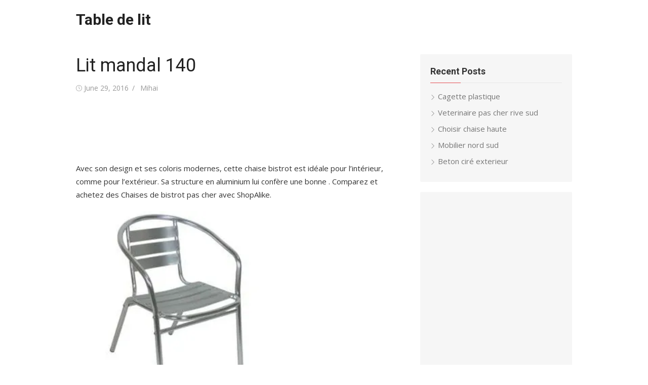

--- FILE ---
content_type: text/html; charset=utf-8
request_url: https://www.google.com/recaptcha/api2/aframe
body_size: 267
content:
<!DOCTYPE HTML><html><head><meta http-equiv="content-type" content="text/html; charset=UTF-8"></head><body><script nonce="TA3kLcHmJ3Me_JoSTEDvWA">/** Anti-fraud and anti-abuse applications only. See google.com/recaptcha */ try{var clients={'sodar':'https://pagead2.googlesyndication.com/pagead/sodar?'};window.addEventListener("message",function(a){try{if(a.source===window.parent){var b=JSON.parse(a.data);var c=clients[b['id']];if(c){var d=document.createElement('img');d.src=c+b['params']+'&rc='+(localStorage.getItem("rc::a")?sessionStorage.getItem("rc::b"):"");window.document.body.appendChild(d);sessionStorage.setItem("rc::e",parseInt(sessionStorage.getItem("rc::e")||0)+1);localStorage.setItem("rc::h",'1768786827463');}}}catch(b){}});window.parent.postMessage("_grecaptcha_ready", "*");}catch(b){}</script></body></html>